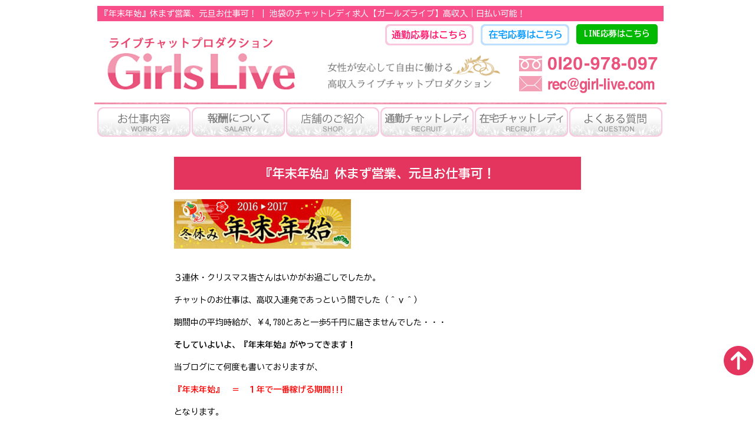

--- FILE ---
content_type: text/css
request_url: https://girl-live2.com/wp-content/themes/girl-live2/s/css/style.css
body_size: 12666
content:
@charset "utf-8";
/*Reset Style*/
html, body, div, span, applet, object, iframe, h1, h2, h3, h4, h5, h6, blockquote, pre, a, abbr, acronym, address, big, cite, code, del, dfn, em, font, img, ins, kbd, q, s, samp, small, strike, strong, sub, sup, tt, var, b, u, i, center, dl, dt, dd, ol, ul, li, fieldset, form, label, legend, table, caption, tbody, tfoot, thead, tr, th, td {
  background: transparent;
  border: 0;
  margin: 0;
  padding: 0;
  vertical-align: baseline;
}
body {
  line-height: 1;
  -webkit-text-size-adjust: 100%;
}
h1, h2, h3, h4, h5, h6 {
  /*	clear: both;*/
  font-weight: normal;
}
ol, ul {
  list-style: none;
}
blockquote {
  quotes: none;
}
blockquote:before, blockquote:after {
  content: '';
  content: none;
}
del {
  text-decoration: line-through;
}
/* tables still need 'cellspacing="0"' in the markup */
table {
  border-collapse: collapse;
  border-spacing: 0;
}
a img {
  border: none;
}
/*  パンくずリスト  */
.pan_list {
  margin: 10px 0 0 0;
  padding: 0 5px;
  font-size: 0px;
  line-height: 14px;
}
.pan_list ul {
  font-size: 0px;
  line-height: 14px;
}
.pan_list ul li {
  display: inline-block;
  font-size: 12px;
  line-height: 14px;
}
.pan_list ul li:first-child:before {
  content: none;
  font-size: 12px;
  line-height: 14px;
}
.pan_list ul li:before {
  content: ">";
  font-size: 12px;
  line-height: 14px;
  padding: 0 8px;
  vertical-align: text-top;
}
.pan_list ul li a {
  text-decoration: none;
  font-size: 12px;
  line-height: 14px;
}
/*  clearfix  */
.clearfix:after {
  content: "."; /* 新しい要素を作る */
  display: block; /* ブロックレベル要素に */
  clear: both;
  height: 0;
  visibility: hidden;
}
.clearfix {
  min-height: 1px;
}
* html .clearfix {
  height: 1px;
  /*\*/ /*/
	height: auto;
	overflow: hidden;
	/**/
}
/*   clearfix end   */
/*   layout   */
.mt-10 {
  margin-top: 10px;
}
.mt-20 {
  margin-top: 20px;
}
.mt-30 {
  margin-top: 30px;
}
.mt-40 {
  margin-top: 40px;
}
.mt-50 {
  margin-top: 50px;
}
.mb-10 {
  margin-bottom: 10px;
}
.mb-15 {
  margin-bottom: 15px;
}
.mb-20 {
  margin-bottom: 20px;
}
.mb-30 {
  margin-bottom: 30px;
}
.mb-40 {
  margin-bottom: 40px;
}
.mb-50 {
  margin-bottom: 50px;
}
.ml-1 {
  margin-left: 1em;
}
.ml-1.5 {
  margin-left: 1.5em;
}
.ml-2 {
  margin-left: 2em;
}
.mr-1 {
  margin-right: 1em;
}
.mr-1.5 {
  margin-right: 1.5em;
}
.mr-2 {
  margin-right: 2em;
}
.w-100 {
  width: 100%;
}
.w-90 {
  width: 90%;
}
.w-80 {
  width: 80%;
}
.w-70 {
  width: 70%;
}
.w-60 {
  width: 60%;
}
.w-50 {
  width: 50%;
}
.w-40 {
  width: 40%;
}
.w-35 {
  width: 35%;
}
.w-30 {
  width: 30%;
}
.fl {
  float: left;
}
.fr {
  float: right;
}
.ta-l {
  text-align: left;
}
.ta-r {
  text-align: right;
}
.ta-c a {
  display: block;
  float: left;
  text-align: center;
  width: 50%;
}
.ta-c a a img {
  width: 80%;
}
.small {
  font-size: 80%;
}
.large {
  font-size: 120%;
}
a:hover.hover {
  opacity: 0.7;
} /* ロールオーバー */
.red {
  color: #C6090B;
} /* 赤 */
.green {
  color: #66a57b;
} /* 緑 */
.blue {
  color: #3361c0;
} /* 青 */
.enji {
  color: #660000;
} /* えんじ色 */
.pink {
  color: #ff3333;
}
/* body 
--------------------------------*/
body {
  font-family: 'BIZ UDGothic', sans-serif;
  line-height: 1.5;
  max-width: 960px;
  margin: auto;
  background: #fff;
  color: #000;
}
img {
  max-width: 100%;
  vertical-align: middle;
}
h1 {
  background: #f84e8a;
  font-size: 14px;
  color: #fff;
  padding: 5px;
  margin-bottom: 5px;
}
/* header 
--------------------------------*/
header {
  padding: 10px 5px 13px 5px;
  background: url(../images/border.png) repeat-x bottom;
  background-size: 100% 3px;
}
header #logo {
  float: left;
  width: 130px;
}
header .open {
  width: 50px;
  float: right;
}
header .open img {
  width: 100%;
}
header #header-contact1 {
  clear: both;
  float: left;
  width: 140px;
}
header #header-contact2 {
  width: 140px;
  float: left;
  margin-left: 10px;
}
header #header-contact1, header #header-contact2 img {
  vertical-align: middle;
}
/*================================================
 *  スマートフォン
 ================================================*/
@media screen and (max-width:480px) {
  header #header-contact1 {
    clear: both;
    float: left;
    width: 48.5%;
  }
  header #header-contact2 {
    width: 48.5%;
    float: left;
    margin-left: 3%;
  }
  .ouboBtn ul {
    box-sizing: border-box;
    width: 100%;
  }
}
#globalnavi {
  /*display: none;*/
}
.mm-menu > .mm-panel {
  padding: 0;
  background: #333;
}
.mm-listview > li:not(.mm-divider):after {
  left: 0;
  border-top: 1px solid #4d4d4d;
  border-bottom: 1px solid #000;
}
.mm-menu > .mm-panel > .mm-listview {
  margin-left: 0;
}
.mm-listview > li > a, .mm-listview > li > span {
  color: #fff;
}
/* footer 
--------------------------------*/
footer {
  padding: 30px 0;
  background-size: cover;
  margin: 0 0 100px 0;
}
#social {
  margin-bottom: 20px;
}
#social div {
  width: 50%;
  float: left;
}
#social div a {
  width: 90%;
  display: block;
  margin: auto;
  text-align: center;
}
#copyright {
  font-size: 10.5px;
  text-align: center;
  color: #fff;
  background: #E3355E;
  padding: 0.5rem 0;
}
/* index.html 
--------------------------------*/
#mainvisual {
  text-align: center;
  margin-bottom: 1rem;
}
.button-set {
  padding: 10px 0;
  text-align: center;
}
.button-set .contact a {
  display: block;
  width: 33.3%;
  float: left;
  text-align: center;
}
.button-set .contact a img {
  width: 90%;
}
.button-set .tsukin {
  padding: 0 5px;
}
.button-set .tsukin a img {
  width: 100%;
}
.button-set .zaitaku {
  padding: 10px 5px;
}
.button-set .zaitaku a img {
  width: 100%;
}
section {
  margin-bottom: 10px;
}
#top-information li {
  border-bottom: 1px dashed #888;
  padding: 7px;
  background: #F8F8EF;
}
#top-information li a {
  display: block;
}
#top-information .date {
  float: left;
  width: 20%;
}
#top-information .title {
  float: left;
  width: 80%;
}
#top-work #setsumei {
  background: url(../images/top-work-bg.png) no-repeat;
  padding: 3.5%;
  background-size: 100% 100%;
  width: 90%;
  margin: 0 auto 10px auto;
}
.top-image {
  padding: 0 20px;
  text-align: center;
}
.top-image a {
  display: block;
}
#top-saraly img {
  width: 95%;
}
#work-sikaku .attention {
  font-size: 16px;
  color: #da3f7d;
}
#work-sikaku .mibunnshou img {
  width: 49%;
}
/* スライダー --------------------------------*/
#aspslide {
  position: relative;
  width: 420px;
  height: 215px;
  overflow: hidden;
  padding: 0 !important;
}
.asnakami {
  position: absolute;
  top: 0;
  left: 0;
  width: 100%;
  height: 100%;
  padding: 0 !important;
}
#asnakami1 {
  -moz-animation: fadeinout 15s 0s infinite;
  -webkit-animation: fadeinout 15s 0s infinite;
  -o-animation: fadeinout 15s 0s infinite;
  animation: fadeinout 15s 0s infinite;
}
#asnakami2 {
  -moz-animation: fadeinout 15s 5s infinite;
  -webkit-animation: fadeinout 15s 5s infinite;
  -o-animation: fadeinout 15s 5s infinite;
  animation: fadeinout 15s 5s infinite;
}
#asnakami3 {
  -moz-animation: fadeinout 15s 10s infinite;
  -webkit-animation: fadeinout 15s 10s infinite;
  -o-animation: fadeinout 15s 10s infinite;
  animation: fadeinout 15s 10s infinite;
}
@-moz-keyframes fadeinout {
  0% {
    left: 0%;
    opacity: 0;
  }
  5% {
    left: 0%;
    opacity: 1;
  }
  20% {
    left: 0%;
    opacity: 1;
  }
  25% {
    left: 0%;
    opacity: 0;
  }
  26% {
    opacity: 0;
    left: 100%;
  }
  99.99% {
    opacity: 0;
    left: 100%;
  }
  100% {
    opacity: 0;
    left: 0%;
  }
}
@-webkit-keyframes fadeinout {
  0% {
    left: 0%;
    opacity: 0;
  }
  5% {
    left: 0%;
    opacity: 1;
  }
  20% {
    left: 0%;
    opacity: 1;
  }
  25% {
    left: 0%;
    opacity: 0;
  }
  26% {
    opacity: 0;
    left: 100%;
  }
  99.99% {
    opacity: 0;
    left: 100%;
  }
  100% {
    opacity: 0;
    left: 0%;
  }
}
@-o-keyframes fadeinout {
  0% {
    left: 0%;
    opacity: 0;
  }
  5% {
    left: 0%;
    opacity: 1;
  }
  20% {
    left: 0%;
    opacity: 1;
  }
  25% {
    left: 0%;
    opacity: 0;
  }
  26% {
    opacity: 0;
    left: 100%;
  }
  99.99% {
    opacity: 0;
    left: 100%;
  }
  100% {
    opacity: 0;
    left: 0%;
  }
}
@keyframes fadeinout {
  0% {
    left: 0%;
    opacity: 0;
  }
  5% {
    left: 0%;
    opacity: 1;
  }
  20% {
    left: 0%;
    opacity: 1;
  }
  25% {
    left: 0%;
    opacity: 0;
  }
  26% {
    opacity: 0;
    left: 100%;
  }
  99.99% {
    opacity: 0;
    left: 100%;
  }
  100% {
    opacity: 0;
    left: 0%;
  }
}
/* work.html 
--------------------------------*/
section .inner {
  padding: 10px;
}
.acordion dt {
  display: block;
  border-bottom: #666 1px solid;
  padding: 10px;
  background: #F8F8EF;
}
.acordion dd {
  border-bottom: #666 1px solid;
  /*display:none;*/
  padding: 10px;
}
hr {
  border: none;
  border-top: 1px solid #ccc;
  height: 1px;
  margin: 20px 0;
}
/* shop.html 
--------------------------------*/
.photobox img {
  width: 49%;
}
.subphoto {
  text-align: center;
  margin-top: 20px;
}
.subphoto img {
  width: 100px;
  margin-bottom: 10px;
}
.girl-container dt {
  color: #f84e8a;
}
.block h3 {
  font-size: 18px;
  color: #f84e8a;
  margin-bottom: 20px;
}
.girl-container .data h4 {
  color: #f84e8a;
  font-size: 16px;
  font-weight: bold;
  margin-bottom: 10px;
}
.girl-container .interview h5 {
  color: #847b5e;
  font-size: 16px;
}
.girl-container .photo {
  float: left;
  margin-right: 10px;
  margin-bottom: 10px;
}
.girl-container td.photo {
  float: none;
  padding-right: 10px;
}
.girl-container table {
  font-size: 12px;
  margin-bottom: 10px;
  width: 100%;
}
.girl-container .data table {
  font-size: 12px;
  margin-bottom: 10px;
  width: 100%;
}
.girl-container .data {
  width: 75%;
}
.girl-container th {
  text-align: left;
  font-weight: normal;
  padding: 2px;
  white-space: nowrap;
}
.girl-container td {
  padding: 2px;
  vertical-align: top;
  max-width: 30%;
}
.girl-container .data th {
  text-align: left;
  font-weight: normal;
  background: #fcd4e1;
  padding: 2px;
  border-bottom: 1px solid #ccc;
}
.girl-container .data td {
  background: #f8f8ef;
  padding: 2px;
  border-bottom: 1px solid #ccc;
}
.interview dl {
  border-bottom: 1px solid #ccc;
  padding: 10px 0;
}
.girl-container {
  margin-bottom: 20px;
}
.shop-box {
  margin-bottom: 30px;
  border: solid 2px #98915a;
  border-radius: 6px; /* CSS3草案 */
  -webkit-border-radius: 6px; /* Safari,Google Chrome用 */
  -moz-border-radius: 6px; /* Firefox用 */
  padding: 5px;
}
.shop-box table {
  width: 100%;
}
.shop-box td {
  vertical-align: top;
}
.shop-box td.w-35 {
  padding-right: 10px;
}
.shop-box h4 {
  font-weight: bold;
  font-size: 19px;
}
.shop-box .photobox td {
  padding-top: 10px;
}
.shop-box img.fl {
  width: 30%;
}
.shop-box .fr {
  width: 67%;
}
.required {
  color: #fb060c;
}
/* recruit.html 
--------------------------------*/
form dd {
  margin-bottom: 20px;
}
form dd input[type="text"] {
  line-height: 2em;
  border: 1px solid #ccc;
  border-radius: 5px;
  width: 98%;
}
form dd input.half {
  width: 43%;
}
form dd input.short {
  width: 25%;
}
form dd textarea {
  line-height: 2em;
  border: 1px solid #ccc;
  border-radius: 5px;
  width: 98%;
  height: 80px;
}
#recruit-form {
  margin-bottom: 30px;
}
#recruit-form dl hr {
  border: 0;
  height: 1px;
  background-image: linear-gradient(to right, rgba(236, 236, 236, 1), rgba(182, 182, 182, 1), rgba(236, 236, 236, 1));
  margin: 5%;
}
/* corporate.html 
--------------------------------*/
#corp dt {
  font-weight: bold;
}
#corp dd {
  margin-bottom: 20px;
}
#corp ul {
  padding-left: 20px;
}
#corp li {
  list-style: disc;
  margin-bottom: .5em;
}
/* management.html 
--------------------------------*/
#manage-youkou th {
  font-weight: bold;
  text-align: left;
  white-space: nowrap;
  padding: 10px 10px 10px 0;
  border-bottom: 1px solid;
}
#manage-youkou td {
  border-left: 1px solid #C5C5C5;
}
#manage-youkou td {
  padding: 10px 0;
  border-bottom: 1px solid;
}
#manage-youkou p {
  margin: 0 5px 0 5px;
}
/* agency.html 
--------------------------------*/
.chat-logo div {
  width: 50%;
  float: left;
  text-align: center;
  margin-bottom: 10px;
}
.riyuu li {
  background: url(../images/agency-list-bg.png);
  padding: 5px 10px;
  margin-bottom: 5px;
  color: #fc307d;
}
.situmon li {
  background: #ff84a3;
  padding: 5px 10px;
  margin-bottom: 5px;
  color: #fff;
}
.situmon dt {
  color: #da3f7d;
}
.situmon dd {
  margin-bottom: 20px;
}
/* agency-entry.html 
--------------------------------*/
#agency-sikaku table {
  width: 100%;
}
#agency-sikaku table th {
  background: #f34b67;
  vertical-align: middle;
  color: #fff;
  width: 80px;
}
#agency-sikaku table td {
  background: #d1cfce;
  padding: 5px;
}
#agency-form .inner {
  padding: 20px 10px;
}
#agency-form table {
  width: 100%;
}
#agency-form table th {
  font-size: 18px;
  vertical-align: top;
  width: 250px;
  padding: 5px;
}
#agency-form table th.birthday {
  font-size: 14px;
  line-height: 1.2;
}
#agency-form table td {
  padding: 5px;
}
.required {
  color: #fb060c;
}
/* link.html 
--------------------------------*/
#link .inner, #link-site .inner {
  padding: 0 10px;
  margin-bottom: 30px;
}
#link table {
  font-size: 12px;
}
#link table th, #link table td {
  padding: 5px;
  border: 1px solid;
  vertical-align: top;
}
#link table textarea {
  width: 150px;
  height: 100px;
}
#link .attention {
  color: #c1213b;
  font-size: 12px;
}
/* zaitaku.html 
--------------------------------*/
.zaitaku {
  overflow: hidden;
  padding: 0 5px;
}
.zaitaku h2.heading {
  padding: 12px 0 10px;
  line-height: 1.0;
  font-size: 20px;
  font-weight: bold;
  color: #fff;
  text-shadow: 1px 1px 1px #333;
  text-align: center;
  border-radius: 10px 10px 0 0;
  /* Permalink - use to edit and share this gradient: http://colorzilla.com/gradient-editor/#ff99cc+0,ff0066+100 */
  background: #ff6699; /* Old browsers */
  background: url(../images/heading_bg-pattern.png), -moz-linear-gradient(top, #ff99cc 0%, #ff0066 100%); /* FF3.6-15 */
  background: url(../images/heading_bg-pattern.png), -webkit-linear-gradient(top, #ff99cc 0%, #ff0066 100%); /* Chrome10-25,Safari5.1-6 */
  background: url(../images/heading_bg-pattern.png), linear-gradient(to bottom, #ff99cc 0%, #ff0066 100%); /* W3C, IE10+, FF16+, Chrome26+, Opera12+, Safari7+ */
  background-repeat: no-repeat center top;
  filter: progid:DXImageTransform.Microsoft.gradient(startColorstr='#ff99cc', endColorstr='#ff0066', GradientType=0); /* IE6-9 */
}
.zaitaku h2.supportHeding {
  position: relative;
  padding: 0.4em 0.3em;
  font-size: 22px;
  font-weight: bold;
  color: #fff;
  text-align: center;
  background-color: #f69;
}
.zaitaku h2.supportHeding span {
  display: block;
  padding: 0.4em 1em 0.2em;
  border: 1px dashed #ff9;
}
.zaitaku h2.supportHeding::before, .zaitaku h2.supportHeding::after {
  content: '';
  position: absolute;
  top: 100%;
  border-style: solid;
  border-color: transparent;
}
.zaitaku h2.supportHeding::before {
  left: 0;
  border-width: 0 15px 15px 0;
  border-right-color: #903956;
}
.zaitaku h2.supportHeding::after {
  right: 0;
  border-style: solid;
  border-width: 15px 15px 0 0;
  border-top-color: #903956;
}
.zaitaku h3.sub {
  background: #ffe2f7;
  box-shadow: 0px 0px 0px 5px #ffe2f7;
  border: dashed 1px #f69;
  margin: 5px 5px 10px;
  padding: 0.4em 0.5em 0.2em;
  color: #454545;
  line-height: 1.0;
}
.zaitaku ul.btn {
  overflow: hidden;
  margin: 1.492% -1.492% 0 0;
}
.zaitaku ul.btn li {
  list-style: none;
  float: left;
  width: 31.840%;
  margin: 0 1.492% 1.492% 0;
  padding: 0;
  text-align: center;
}
.zaitaku ul.btn li:nth-child(3n+1) {
  clear: both;
}
.zaitaku ul.btn li img {
  width: 100%;
}
.zaitaku li a:hover {
  opacity: 0.75;
  filter: alpha(opacity=75);
  -ms-filter: "alpha( opacity=75)";
}
.col_two_one {
  overflow: hidden;
}
.col_two_one ul {
  overflow: hidden;
  margin: 0 -4% -4% 0;
}
.col_two_one li {
  list-style: none;
  float: left;
  width: 46%;
  margin: 0 4% 4% 0;
}
.col_two_one li:nth-child(2n+1) {
  clear: both;
}
.col_two_one li img {
  width: 100%;
  margin: 0;
  text-align: center;
}
.col_two_one h4 {
  margin-bottom: 0.25em;
  font-size: 12px;
  text-align: center;
}
.col_one {
  overflow: hidden;
}
.col_one ul {
  overflow: hidden;
  margin: 0 0 -4% 0;
}
.col_one li {
  list-style: none;
  width: 100%;
  margin: 0 0 4% 0;
}
.col_one li img {
  width: 100%;
  margin: 0;
  text-align: center;
}
.col_one h4 {
  margin-bottom: 0.25em;
  font-size: 12px;
}
/* ガールズライブについて */
.video {
  overflow: hidden;
  margin: 0 0 10px;
  padding: 10px;
  background: #f69;
}
.video h2.aboutGirlslive {
  margin: 0 0 0.3em;
  padding: 0.5em 0.5em 0.4em;
  text-align: center;
  text-shadow: 1px 1px 1px #333;
  /* Permalink - use to edit and share this gradient: http://colorzilla.com/gradient-editor/#ffe8f0+0,ffd1e0+50,ffb3cc+51,ffa4c2+100 */
  background: #ffe8f0; /* Old browsers */
  background: -moz-linear-gradient(top, #ffe8f0 0%, #ffd1e0 50%, #ffb3cc 51%, #ffa4c2 100%); /* FF3.6-15 */
  background: -webkit-linear-gradient(top, #ffe8f0 0%, #ffd1e0 50%, #ffb3cc 51%, #ffa4c2 100%); /* Chrome10-25,Safari5.1-6 */
  background: linear-gradient(to bottom, #ffe8f0 0%, #ffd1e0 50%, #ffb3cc 51%, #ffa4c2 100%); /* W3C, IE10+, FF16+, Chrome26+, Opera12+, Safari7+ */
  filter: progid:DXImageTransform.Microsoft.gradient(startColorstr='#ffe8f0', endColorstr='#ffa4c2', GradientType=0); /* IE6-9 */
  border-radius: 5px;
}
.video p {
  margin: 0;
  padding: 0;
}
.video p.mov img {
  width: 100%;
}
/* 報酬について */
/* チャットの種類と報酬の仕組み */
.fee {
  overflow: hidden;
  margin: 0 0 10px;
  padding: 10px;
  background: #f4f4e5;
}
.price1 {
  clear: both;
  overflow: hidden;
  margin: 0;
  padding: 10px;
  background: url(../images/price_bg-g.png) no-repeat center top;
}
.price2 {
  clear: both;
  overflow: hidden;
  margin: 0;
  padding: 10px;
  background: url(../images/price_bg-r.png) no-repeat center top;
}
.price3 {
  clear: both;
  overflow: hidden;
  margin: 0;
  padding: 10px;
  background: url(../images/price_bg-o.png) no-repeat center top;
}
p.title1 {
  width: 150px;
  margin: 0 0 0.5em;
  padding: 8px 5px 6px;
  background: url(../images/price_bg-g.png) no-repeat center center;
  border-radius: 5px;
  font-size: 12px;
  font-weight: bold;
  text-align: center;
}
p.title2 {
  width: 150px;
  margin: 0 0 0.5em;
  padding: 8px 5px 6px;
  background: url(../images/price_bg-r.png) no-repeat center center;
  border-radius: 5px;
  font-size: 12px;
  font-weight: bold;
  text-align: center;
}
p.title3 {
  width: 150px;
  margin: 0 0 0.5em;
  padding: 8px 5px 6px;
  background: url(../images/price_bg-o.png) no-repeat center center;
  border-radius: 5px;
  font-size: 12px;
  font-weight: bold;
  text-align: center;
}
.description {
  overflow: hidden;
  margin: 0 0 0.5em;
  padding: 10px;
  background: #fff;
  border-radius: 5px;
}
.description p {
  margin: 0;
  padding: 0;
  font-size: 12px;
}
p.mb {
  margin: 0 0 1em;
  padding: 0;
}
.imgL {
  float: left;
  margin: 0 0.5em 0.5em 0;
}
.fee img {
  width: 160px;
  margin: 0;
  padding: 0;
}
p.minute {
  margin: 0;
  padding: 0;
  font-size: 14px;
  font-weight: bold;
}
p.hourlyPay {
  margin: 0;
  padding: 0;
  font-size: 24px;
  font-weight: bold;
  color: #fff;
  text-shadow: 2px 2px 1px #000, -2px 2px 1px #000, 2px -2px 1px #000, -2px -2px 1px #000;
  text-align: center;
}
/* 在宅チャットレディの報酬例 */
.rewardExample {
  overflow: hidden;
  margin: 0 0 10px;
  padding: 10px;
  background: #f4f4e5;
}
.reward {
  margin: 0 0 0.5em;
  padding: 10px;
  font-size: 14px;
  background: #fff;
  border-radius: 5px;
}
.example {
  overflow: hidden;
  margin: 0 0 10px;
  padding: 20px 10px;
  background-image: url(../images/left_top.png), url(../images/left_bottom.png), url(../images/right_top.png), url(../images/right_bottom.png);
  background-repeat: no-repeat, no-repeat, no-repeat, no-repeat;
  background-position: left top, left bottom, right top, right bottom;
  background-color: #fff;
  border: 2px solid #ffd1e0;
  border-radius: 5px;
}
.example img {
  width: 130px;
  margin: 0;
  padding: 0;
}
p.exampleTitle {
  margin: 0 0 0.5em;
  padding: 0 20px;
  font-size: 14px;
  font-weight: bold;
}
.example_last {
  overflow: hidden;
  margin: 0;
  padding: 20px 10px;
  background-image: url(../images/left_top.png), url(../images/left_bottom.png), url(../images/right_top.png), url(../images/right_bottom.png);
  background-repeat: no-repeat, no-repeat, no-repeat, no-repeat;
  background-position: left top, left bottom, right top, right bottom;
  background-color: #fff;
  border: 2px solid #ffd1e0;
  border-radius: 5px;
}
.example_last img {
  width: 130px;
  margin: 0;
  padding: 0;
}
.case {
  overflow: hidden;
  margin: 0;
  padding: 0;
}
.timeDay {
  float: left;
  width: 100%;
  margin: 0 0 0.5em;
}
.time {
  margin: 0 0 5px 0;
  padding: 5px 0;
  font-size: 13px;
  font-weight: bold;
  color: #fff;
  text-align: center;
  background: #f39;
}
.day {
  margin: 0 0 5px 0;
  padding: 5px 0;
  font-size: 13px;
  font-weight: bold;
  color: #fff;
  text-align: center;
  background: #36c;
}
p.monthly {
  float: left;
  margin: 0 0 1em;
  padding: 0;
  font-size: 14px;
  font-weight: bold;
  line-height: 1.0;
}
p.monthly span {
  font-size: 28px;
  font-weight: bold;
  color: #c00;
  vertical-align: -3px;
}
p.comment {
  clear: both;
  overflow: hidden;
  margin: 0;
  padding: 0;
  font-size: 14px;
}
/* 報酬のお支払い方法について */
.payment {
  overflow: hidden;
  margin: 0 0 10px;
  padding: 10px;
  background: #f4f4e5;
}
.payment p {
  margin: 0;
  padding: 0;
}
.payment img {
  width: 100%;
  margin: 0 0 10px;
  padding: 0;
}
.point {
  overflow: hidden;
  margin: 0 0 10px;
  padding: 10px 10px 20px;
  background: #fff;
  border-radius: 5px;
}
.point p {
  margin: 0;
  padding: 0;
  font-size: 14px;
}
.point img {
  width: 120px;
  margin: 5px 5px 10px;
  padding: 0;
}
.support {
  overflow: hidden;
  margin: 0 15px;
  padding: 15px;
  background: #fff;
}
.support p {
  margin: 0;
  padding: 0;
  font-size: 14px;
}
/* 応募資格と必要書類について */
/* ■応募資格について */
.application {
  overflow: hidden;
  margin: 0 0 10px;
  padding: 10px;
  background: #f4f4e5;
}
.capacity {
  overflow: hidden;
  margin: 0 0 10px;
  padding: 10px;
  background: #fff;
  border-radius: 5px;
}
.capacity p {
  margin: 0 0 15px;
  padding: 0;
  font-size: 12px;
}
.capacity p.last {
  margin: 0;
}
.document {
  overflow: hidden;
  margin: 0 0 10px;
  padding: 15px;
  background: #fff;
  border-radius: 5px;
}
.notice {
  margin: 0.5em 0 0;
  padding: 0;
  font-size: 12px;
  color: #f00;
}
/* お仕事開始までの流れ */
.workFlow {
  overflow: hidden;
  margin: 0 0 10px;
  padding: 10px;
  background: #f4f4e5;
}
.workFlow h3.flowHeding {
  position: relative;
  margin: 0 0 20px;
  padding: 0.4em 15px 0.2em;
  font-size: 16px;
  font-weight: bold;
  /* Permalink - use to edit and share this gradient: http://colorzilla.com/gradient-editor/#ffe8f0+0,ff99cc+100 */
  background: #ffe8f0; /* Old browsers */
  background: -moz-linear-gradient(top, #ffe8f0 0%, #ff99cc 100%); /* FF3.6-15 */
  background: -webkit-linear-gradient(top, #ffe8f0 0%, #ff99cc 100%); /* Chrome10-25,Safari5.1-6 */
  background: linear-gradient(to bottom, #ffe8f0 0%, #ff99cc 100%); /* W3C, IE10+, FF16+, Chrome26+, Opera12+, Safari7+ */
  filter: progid:DXImageTransform.Microsoft.gradient(startColorstr='#ffe8f0', endColorstr='#ff99cc', GradientType=0); /* IE6-9 */
  border: 1px solid #f69;
  border-radius: 5px;
}
.workFlow h3.flowHeding::before, .workFlow h3.flowHeding::after {
  position: absolute;
  top: 100%;
  left: 30px;
  content: '';
  height: 0;
  width: 0;
  border: 10px solid transparent;
}
.workFlow h3.flowHeding::before {
  border-top: 15px solid #f69;
}
.workFlow h3.flowHeding::after {
  margin-top: -2px;
  border-top: 15px solid #f9c;
}
.flow {
  overflow: hidden;
  margin: 0 0 10px;
  padding: 10px 10px 0;
  background: #fff;
  border-radius: 5px;
}
.flow p {
  overflow: hidden;
  margin: 0 0 15px;
  padding: 0;
  font-size: 14px;
}
.flow p.last {
  overflow: hidden;
  margin: 0;
}
.flowBox {
  overflow: hidden;
  margin: 0 0 10px;
  padding: 0.5em 0.5em 0;
  background: #fff;
}
.flowBox img {
  width: 140px;
  margin: 0;
  padding: 0;
}
.flowBox p {
  overflow: hidden;
  margin: 0;
  padding: 0;
  font-size: 14px;
}
.flowBoxLast {
  overflow: hidden;
  margin: 0 0 20px;
  padding: 0.5em 0.5em 0;
  background: #fff;
}
.flowBoxLast img {
  width: 140px;
  margin: 0;
  padding: 0;
}
.flowBoxLast p {
  overflow: hidden;
  margin: 0;
  padding: 0;
  font-size: 14px;
}
/* お仕事開始までの流れ */
.workEnvironment {
  overflow: hidden;
  margin: 0 0 10px;
  padding: 10px;
  background: #f4f4e5;
}
.environment {
  overflow: hidden;
  margin: 0 0 10px;
  padding: 10px;
  background: #fff;
  border-radius: 5px;
}
p.environmentHeding {
  margin: 0 0 5px;
  padding: 5px 0 4px;
  font-size: 16px;
  color: #fff;
  text-align: center;
  background: -webkit-linear-gradient(top, #69b4e6 0%, #3498db 100%);
  background: linear-gradient(to bottom, #69b4e6 0%, #3498db 100%);
  text-shadow: 1px 1px 1px rgba(0, 0, 0, .3);
  border-radius: 5px 5px 0 0;
}
.device {
  overflow: hidden;
  margin: 0 0 10px;
  padding: 1em;
  background: #fff;
}
.device h4 {
  margin-bottom: 0.25em;
  font-size: 12px;
  text-align: center;
}
.device .col_one h4 {
  margin-bottom: 0.25em;
  font-size: 12px;
  text-align: left;
}
.device img {
  width: 100%;
  margin: 0;
  padding: 0;
}
.environmentBox {
  overflow: hidden;
  margin: 0 0 10px;
  padding: 0.5em;
  background: #fff;
}
.environmentBox p {
  margin: 0 0 15px;
  padding: 0;
  font-size: 12px;
}
.environmentBox p span {
  color: #f00;
  text-decoration: underline;
}
.environmentBox p.last {
  margin: 0;
}
/* --- リスト --- */
ol.qa {
  width: 100%;
  margin: 0;
  padding: 0;
  border-top: 1px #c0c0c0 dotted;
  list-style-type: none;
}
ol.qa li {
  padding: 15px 5px 10px;
  border-bottom: 1px #c0c0c0 dotted;
}
ol.qa dl {
  margin: 0;
}
/* --- Questionエリア --- */
ol.qa dt {
  margin: 0;
  padding: 5px 0 12px 25px;
  background: url(../images/q.png) no-repeat left 0.3em;
  font-size: 16px;
  font-weight: bold;
  line-height: 1.2;
}
/* --- Answerエリア --- */
ol.qa dd {
  margin: 0;
  padding: 2px 0 6px 25px;
  background: url(../images/a.png) no-repeat left 0.2em;
  font-size: 14px;
  line-height: 1.6;
}
/*================================================
 *  応募ボタン
 ================================================*/
#footerFloating {
  display: block;
  width: 100%;
  position: fixed;
  left: 2%;
  bottom: 0;
  z-index: 9999;
  text-align: center;
}
#footerFloating ul {
  overflow: hidden;
  margin: 0 -2% 0 0;
}
#footerFloating li {
  list-style: none;
  float: left;
  margin: 0 2% 0 0;
  padding: 10px 0;
  text-align: center;
}
#footerFloating li.zaitakuBtn {
  width: 42%;
}
#footerFloating li.contactBtn {
  width: 24%;
}
#footerFloating li.lineBtn {
  width: 24%;
}
#footerFloating li:nth-child(3n+1) {
  clear: both;
}
#footerFloating li a {
  display: block;
  text-decoration: none;
  text-shadow: 1px 1px 1px #666;
  line-height: 1.0;
  border-radius: 5px; /* CSS3草案 */
  -webkit-border-radius: 5px; /* Safari,Google Chrome用 */
  -moz-border-radius: 5px; /* Firefox用 */
}
#footerFloating li.zaitakuBtn a {
  padding: 19px 0;
  font-size: 18px;
  font-weight: bold;
  color: #fff;
  /* Permalink - use to edit and share this gradient: http://colorzilla.com/gradient-editor/#ff77b7+25,e1046a+100 */
  background: #ff77b7; /* Old browsers */
  background: -moz-radial-gradient(center, ellipse cover, #ff77b7 25%, #e1046a 100%); /* FF3.6-15 */
  background: -webkit-radial-gradient(center, ellipse cover, #ff77b7 25%, #e1046a 100%); /* Chrome10-25,Safari5.1-6 */
  background: radial-gradient(ellipse at center, #ff77b7 25%, #e1046a 100%); /* W3C, IE10+, FF16+, Chrome26+, Opera12+, Safari7+ */
  filter: progid:DXImageTransform.Microsoft.gradient(startColorstr='#ff77b7', endColorstr='#e1046a', GradientType=1); /* IE6-9 fallback on horizontal gradient */
}
#footerFloating li.contactBtn a {
  padding: 22px 0;
  font-size: 12px;
  color: #fff;
  /* Permalink - use to edit and share this gradient: http://colorzilla.com/gradient-editor/#b0b0b0+25,7b7b7b+100 */
  background: #b0b0b0; /* Old browsers */
  background: -moz-radial-gradient(center, ellipse cover, #b0b0b0 25%, #7b7b7b 100%); /* FF3.6-15 */
  background: -webkit-radial-gradient(center, ellipse cover, #b0b0b0 25%, #7b7b7b 100%); /* Chrome10-25,Safari5.1-6 */
  background: radial-gradient(ellipse at center, #b0b0b0 25%, #7b7b7b 100%); /* W3C, IE10+, FF16+, Chrome26+, Opera12+, Safari7+ */
  filter: progid:DXImageTransform.Microsoft.gradient(startColorstr='#b0b0b0', endColorstr='#7b7b7b', GradientType=1); /* IE6-9 fallback on horizontal gradient */
}
#footerFloating li.lineBtn a {
  padding: 22px 0;
  font-size: 12px;
  color: #fff;
  /* Permalink - use to edit and share this gradient: http://colorzilla.com/gradient-editor/#b2edb2+0,00c300+100 */
  background: #b2edb2; /* Old browsers */
  background: -moz-radial-gradient(center, ellipse cover, #b2edb2 0%, #00c300 100%); /* FF3.6-15 */
  background: -webkit-radial-gradient(center, ellipse cover, #b2edb2 0%, #00c300 100%); /* Chrome10-25,Safari5.1-6 */
  background: radial-gradient(ellipse at center, #b2edb2 0%, #00c300 100%); /* W3C, IE10+, FF16+, Chrome26+, Opera12+, Safari7+ */
  filter: progid:DXImageTransform.Microsoft.gradient(startColorstr='#b2edb2', endColorstr='#00c300', GradientType=1); /* IE6-9 fallback on horizontal gradient */
}
#footerFloating li a:hover {
  opacity: 0.8;
  filter: alpha(opacity=80);
  -ms-filter: "alpha( opacity=80 )";
}
.fixed {
  position: fixed;
  top: 0;
}
/*================================================
 *  ページトップへの戻り
 ================================================*/
.pagetop {
  position: relative;
  margin: 90px 0 0;
  padding: 0;
}
.totop {
  position: absolute;
  bottom: 15px;
  right: 15px;
}
.totop a {
  display: block;
  text-decoration: none;
}
.totop img {
  width: 60px;
}
/*================================================
 *  お問合せ　2018-09-12 追加　ここから
 ================================================*/
#contact {
  overflow: hidden;
  padding: 0 5px;
}
#contact h2.heading {
  margin: 0 0 10px;
  padding: 12px 0 7px 20px;
  font-size: 18px;
  line-height: 1.4;
  background: url(../images/heading-bg.png) no-repeat;
  background-size: 100% 45px;
}
#contactForm {
  overflow: hidden;
  margin: 0 0 10px;
  padding: 10px 0;
  background: #fff;
}
#contactForm table {
  width: 100%;
  margin-bottom: 1em;
  border-collapse: collapse;
  border: 1px solid #ccc;
}
#contactForm table th {
  width: 30%;
  padding: 10px;
  font-weight: normal;
  text-align: left;
  vertical-align: middle;
  border: 1px solid #ccc;
  background: #f5f5f5;
}
#contactForm table td {
  padding: 10px;
  text-align: left;
  border: 1px solid #ccc;
  vertical-align: middle;
}
#contactForm p.btn {
  text-align: center;
}
#contactForm input {
  vertical-align: -0.1em;
}
/* --- （テキスト入力欄） --- */
#email {
  box-sizing: border-box;
  width: 100%;
}
/* --- （複数行のテキスト入力欄） --- */
#comment {
  box-sizing: border-box;
  width: 100%;
  height: 15em;
}
/* --- 入力内容の確認画面へ --- */
input#submit_check {
  width: 180px;
  display: inline-block;
  margin: 0 auto 10px;
  padding: 5px;
  font-size: 14px;
  color: #f84e8a;
  text-align: center;
  text-decoration: underline;
  border: 1px #f84e8a solid;
  border-radius: 3px; /* CSS3草案 */
  -webkit-border-radius: 3px; /* Safari,Google Chrome用 */
  -moz-border-radius: 3px; /* Firefox用 */
  background-color: #fff;
  cursor: pointer;
  cursor: hand;
}
input#submit_check:hover {
  text-decoration: none;
}
/* --- 前に戻る / トップに戻る --- */
input#submit_back {
  width: 140px;
  display: inline-block;
  margin: 0 auto 10px;
  padding: 5px;
  font-size: 14px;
  color: #f84e8a;
  text-align: center;
  text-decoration: underline;
  border: 1px #f84e8a solid;
  border-radius: 3px; /* CSS3草案 */
  -webkit-border-radius: 3px; /* Safari,Google Chrome用 */
  -moz-border-radius: 3px; /* Firefox用 */
  background-color: #fff;
  cursor: pointer;
  cursor: hand;
}
input#submit_back:hover {
  text-decoration: none;
}
/* --- 送信する --- */
input#submit {
  width: 120px;
  display: inline-block;
  margin: 0 auto 10px;
  padding: 5px;
  background-color: #ec6184;
  font-size: 14px;
  color: #fff;
  text-align: center;
  text-decoration: underline;
  border: 1px #f84e8a solid;
  border-radius: 3px; /* CSS3草案 */
  -webkit-border-radius: 3px; /* Safari,Google Chrome用 */
  -moz-border-radius: 3px; /* Firefox用 */
  background-color: #f84e8a;
  cursor: pointer;
  cursor: hand;
}
input#submit:hover {
  text-decoration: none;
}
/* --- リセット --- */
input#submit_reset {
  width: 120px;
  display: inline-block;
  margin: 0 auto 10px;
  padding: 5px;
  background-color: #ec6184;
  font-size: 14px;
  color: #fff;
  text-align: center;
  text-decoration: underline;
  border: 1px #f84e8a solid;
  border-radius: 3px; /* CSS3草案 */
  -webkit-border-radius: 3px; /* Safari,Google Chrome用 */
  -moz-border-radius: 3px; /* Firefox用 */
  background-color: #f84e8a;
  cursor: pointer;
  cursor: hand;
}
input#submit_reset:hover {
  text-decoration: none;
}
input[type="text"], textarea {
  padding: 0.8em;
  outline: none;
  border: 1px solid #ddd;
  -webkit-border-radius: 3px;
  -moz-border-radius: 3px;
  border-radius: 3px;
  font-size: 16px;
}
p.msg {
  color: #d00;
}
span.msg {
  color: #d00;
}
/* 2018-09-12 追加　ここまで */
/* メディアクエリ --------------------------------*/
@media screen and (min-width: 480px) {
  nav li img {
    width: 100%;
  }
  .timeDay {
    float: left;
    width: 30%;
    margin: 0;
  }
  .time {
    margin: 0 15px 5px 0;
  }
  .day {
    margin: 0 15px 5px 0;
  }
}
/* 2018-09-12 追加　ここから */
@media screen and (max-width: 480px) {
  #contactForm table {
    margin: 0 0 20px;
  }
  #contactForm table th, #contactForm table td {
    width: auto;
    display: block;
    border: none;
  }
  #contactForm table th {
    border-top: 1px #ccc solid;
    border-bottom: 1px #ccc solid;
  }
  #contactForm table tr:first-child th {
    border-top: none;
  }
}
/* 2018-09-12 追加　ここまで */
@media screen and (min-width: 640px) {}
@media screen and (min-width: 1024px) {}
#sidebar dl {
  background: #FCE4E7;
}
#sidebar dl dt {
  background: #E3355E;
  padding: 0.25rem;
  margin: 0.5rem 0;
}
#sidebar dl dt:before {
  content: "■";
  margin-right: 0.5rem;
  color: #fff;
}
#sidebar dl dd:before {
  content: "■";
  margin-right: 0.5rem;
  color: #e3355e;
}
#sidebar dl dd {
  padding-left: 1em;
  padding-bottom: 0.2rem;
  color: #e3355e;
}
#sidebar dl dt a {
  color: #fff;
  text-decoration: underline;
}
#sidebar dl dd a {
  text-decoration: underline;
}
h2 {
  background: #E3355E;
  font-weight: bold;
  color: #fff;
  text-align: center;
  font-size: 1.3rem;
  padding: 1rem 0;
  margin: 1rem 0;
}
h3 {
  font-weight: bold;
  font-size: 1.1rem;
  text-align: center;
  color: #fff;
  background: #E74F73;
  padding: 0.7rem 0;
  margin: 2rem 0 1rem;
}
.home h3 {
  color: #E3355E;
  text-align: center;
  margin: 1rem 0;
  background: #fff;
}
h4 {
  text-align: center;
  font-size: 1.25rem;
  padding: 0.5rem 0;
  font-weight: bold;
}
.link a {
  display: block;
  text-align: center;
  color: #333;
  padding: 1rem 0;
  margin: 0.5rem 0;
  border: 4px #DC3468 double;
  border-radius: 0.5rem;
  font-weight: bold;
}
.link .col-6:nth-child(odd) {
  padding-right: 0;
}
.link .col-6:nth-child(even) {
  padding-left: 0.3rem;
}
.more {
  background: #92D050;
  color: #fff;
  padding: 1rem 2rem;
  border-radius: 0.5rem;
  display: inline-block;
}
.bg_blue {
  background: #2F5597;
  color: #fff;
}
.bg_red {
  background: #FF0000;
  color: #fff;
}
.font_w {
  color: #fff !important;
}
dl.faq dt, .font_p {
  color: #E3355E !important;
}
dl.faq dt:before {
  content: "Ｑ.";
}
dl.faq dd {
  border-bottom: 1px solid #7F7F7F;
  margin-bottom: 0.5rem;
  margin-top: 0.5rem;
  padding-bottom: 0.5rem;
}
dl.faq dd:before {
  content: "Ａ.";
  color: #5B9BD5;
}
table th {
  vertical-align: middle !important;
  text-align: center;
}
ul.footer_link {
  margin-bottom: 1rem;
}
ul.footer_link li {
  padding: 0.5rem 0;
}
ul.footer_link li a {
  text-decoration: underline;
}
ul.sns {
  margin-bottom: 1.5rem;
}
ul.sns li {
  width: 50px;
}
small {
  font-size: 75%;
}
.pink_btn {
  display: block;
  background: rgb(255, 158, 158);
  background: linear-gradient(0deg, rgba(255, 158, 158, 1) 0%, rgba(235, 95, 115, 1) 50%, rgba(241, 127, 141, 1) 100%);
  padding: 1rem 0;
  color: #fff;
  font-weight: bold;
}
.attention {
  position: relative;
  display: inline-block;
  padding: 0 30px;
}
.attention:before {
  position: absolute;
  left: 0;
  top: 0;
  content: "";
  width: 2px;
  height: 100%;
  background: #fff;
  border-radius: 3px;
  transform: rotate(-25deg);
}
.attention:after {
  position: absolute;
  content: "";
  right: 0;
  top: 0;
  width: 2px;
  height: 100%;
  background: #fff;
  border-radius: 3px;
  transform: rotate(25deg);
}
.attention_p {
  position: relative;
  display: inline-block;
	padding: 0 30px;
}
.attention_p:before {
  position: absolute;
  left: 0;
  top: 0;
  content: "";
  width: 2px;
height: 100%;
  background: #e3355e;
  border-radius: 3px;
  transform: rotate(-25deg);
}
.attention_p:after {
  position: absolute;
  content: "";
  right: 0;
  top: 0;
  width: 2px;
  height: 100%;
  background: #e3355e;
  border-radius: 3px;
  transform: rotate(25deg);
}
.attention_b {
  position: relative;
  display: inline-block;
  padding: 0 30px;
}
.attention_b:before {
  position: absolute;
  left: 0;
  top: 0;
  content: "";
  width: 2px;
  height: 100%;
  background: #2F5597;
  border-radius: 3px;
  transform: rotate(-25deg);
}
.attention_b:after {
  position: absolute;
  content: "";
  right: 0;
  top: 0;
  width: 2px;
  height: 100%;
  background: #2F5597;
  border-radius: 3px;
  transform: rotate(25deg);
}
.attention_r {
  position: relative;
  display: inline-block;
  padding: 0 30px;
}
.attention_r:before {
  position: absolute;
  left: 0;
  top: 0;
  content: "";
  width: 2px;
  height: 100%;
  background: #f00;
  border-radius: 3px;
  transform: rotate(-25deg);
}
.attention_r:after {
  position: absolute;
  content: "";
  right: 0;
  top: 0;
  width: 2px;
  height: 100%;
  background: #f00;
  border-radius: 3px;
  transform: rotate(25deg);
}
.feature p {
  line-height: 1.4;
  font-size: 0.9rem;
}
.feature .col-md-4.col-6:nth-child(odd) {
  padding-right: 5px;
}
.feature .col-md-4.col-6:nth-child(even) {
  padding-left: 5px;
}
div[class*="bg_"] {
  background-size: cover;
  background-repeat: no-repeat;
  height: 185px;
  display: flex;
  align-items: flex-end;
  margin-bottom: 1rem;
}
.bg_1 {
  background-image: url(/wp-content/themes/girl-live2/images/4_1.png);
}
.bg_2 {
  background-image: url(/wp-content/themes/girl-live2/images/4_2.png);
}
.bg_3 {
  background-image: url(/wp-content/themes/girl-live2/images/4_3.png);
}
div[class*="bg_"] p {
  background: rgb(255 255 255 / 60%);
  border: 1px solid #9e9e9e;
  padding: 0.5rem;
  line-height: 1.3;
  margin: 0;
  font-size: 0.95rem;
}
.badge {
  font-size: 1.1rem;
  border: 1px solid #6c757d;
  margin: 0 4px;
}
.big {
  font-size: 2.4rem;
  margin: 0.5rem;
  font-family: 'Roboto', sans-serif;
}
[class*="rounded-circle_"] {
  border-radius: 50% !important;
  width: 60px;
  height: 60px;
  color: #fff;
  font-weight: bold;
  text-align: center;
  font-size: 1.4rem;
  padding-top: 0.8rem;
  position: absolute;
  top: -35px;
}
.rounded-circle_p {
  background: #e3355e;
}
.rounded-circle_b {
  background: #2F5597;
}
.font_b {
  color: #2F5597;
}
.border_b {
  border-color: #2F5597 !important;
}
.price {
  border: solid 3px #E3355E;
  border-radius: 1rem;
  padding: 2rem 0.5rem 0.5rem;
  margin-bottom: 1rem;
  margin-top: 2.5rem;
  position: relative;
}
.price h5 {
  position: absolute;
  top: -12px;
  left: 23%;
  background: #fff;
  font-weight: bold;
  padding: 0 0.5rem;
}
.train, .house {
  position: relative;
}
.train:before {
  content: "";
  position: absolute;
  background-image: url(/wp-content/themes/girl-live2/images/train.png);
  background-size: cover;
  background-repeat: no-repeat;
  left: 0;
  top: -15px;
  width: 60px;
  height: 55px;
}
.house:before {
  content: "";
  position: absolute;
  background-image: url(/wp-content/themes/girl-live2/images/house.png);
  background-size: cover;
  background-repeat: no-repeat;
  left: 5px;
  top: -15px;
  width: 60px;
  height: 55px;
}
.breadcrumb {
  background: #fff;
  padding: 0;
}
.breadcrumb ul li {
  display: inline-block;
  font-size: 0.9rem;
}
.outline h3, .question h3 {
  color: #7F7F7F;
  border-left: 5px solid #7F7F7F;
  padding-left: 0.5rem;
  text-align: left;
  background: #fff;
}
.outline ul {
  margin: 0.5rem 0;
}
.outline ul li {
  border: 1px solid #4e4e4e;
  border-radius: 5px;
  margin: 0.5rem 0;
  padding: 0.5rem;
}
.outline ul li a {
  color: #000;
  display: block;
  position: relative;
}
.outline ul li a:after {
  content: "▼";
  position: absolute;
  right: 0;
  color: #4472C4;
}
.work_box {
  margin: 0;
}
.work_box .col-5 {
  background: #4472C4;
  color: #fff;
  border: 1px solid #333;
  align-items: center;
  display: flex;
  padding: 0.5rem;
  margin-bottom: 0.5rem;
  text-align: center;
}
.work_box .col-7 {
  border: 1px solid #333;
  margin-bottom: 0.5rem;
  padding: 0.5rem;
  font-size: 0.95rem;
}
.salary_box {
  margin: 1rem 0;
}
.box_title {
  font-size: 1.65rem;
  text-align: center;
  font-weight: bold;
  color: #e74f73;
  border: 1px solid #5c5c5c;
  text-decoration: underline;
}
.box_content {
  background: #5c5c5c;
  color: #fff;
  padding: 0.7rem;
}
.border {
  border: 2px solid #777 !important;
}
.lead {
  color: #f00;
  font-size: 1.3rem;
  font-weight: bold;
}
.special {
  background: #BF9000;
  border-radius: 50%;
  width: 70px;
  height: 70px;
  color: #fff;
  line-height: 1.3;
  font-size: 1.3rem;
  padding: 0.5rem;
  position: relative;
}
.special:after {
  content: "＋";
  position: absolute;
  left: -35px;
  color: #BF9000;
  font-size: 2rem;
  top: 15px;
}
.font_r {
  color: #f00;
}
.font_y {
  color: #FFFF00;
}
.bg_r {
  background: #f00 !important;
  color: #fff;
  padding: 0.5rem 1rem;
  display: inline-block;
  border-radius: 4px;
}
.bg_b {
  background: #4472C4;
  color: #fff;
  padding: 0.5rem 1rem;
  display: inline-block;
  border-radius: 4px;
}
.btn_r {
  background: #f00;
  color: #fff;
  display: block;
  padding: 1rem 0;
  font-weight: bold;
  font-size: 1.1rem;
  border-radius: 10px;
  box-shadow: 0px 0px 3px #434343;
  border: 2px solid #fff;
}
.btn_b {
  background: #4472C4;
  color: #fff;
  display: block;
  padding: 1rem 0;
  font-weight: bold;
  font-size: 1.1rem;
  border-radius: 10px;
  box-shadow: 0px 0px 3px #434343;
  border: 2px solid #fff;
}
.border_ridge {
  border: thick groove silver;
  padding: 0.5rem;
}
#room .table th {
  background: #44546A;
  color: #fff;
}
#room .table td {
  text-align: center;
}
.border_ridge .font_r:before {
  content: "";
  display: inline-block;
  width: 35px;
  height: 35px;
  background: url(/wp-content/themes/girl-live2/images/kane.png) no-repeat;
  background-size: cover;
  margin-right: 5px;
}
.message {
  position: absolute;
  top: -18px;
  background: #fff;
  padding: 0 0.5rem;
  color: #E3355E;
  font-weight: bold;
}
.b_double {
  padding: 1.5rem 0;
  display: block;
  text-align: center;
  border: double 6px #fff;
}
.th_dark th {
  background: #686868;
  color: #fff;
  white-space: nowrap;
}
button.confirm {
  background: #E3355E !important;
  border-radius: 0;
  padding: 1rem !important;
  width: 75%;
  margin: auto;
  display: block;
  font-size: 1.1rem;
}
button.back {
  border-radius: 0;
}
button.send {
  background: #E3355E !important;
  border-radius: 0;
  padding: 1rem 0 !important;
}
.btn.danger {
  background: #f00;
  margin: 1rem 0;
  color: #fff;
  padding: 0.5rem 2rem;
  border-radius: 0;
}
.box_2 {
  border: 1px solid #bbb;
}
.box_2 .col-7 {
  border-left: 1px solid #bbb;
}
.mwform-file-delete {
  display: none;
}
.report_table tr td:nth-of-type(3) {
  text-align: right;
  white-space: nowrap;
}
#promise table th {
  text-align: left;
  background: rgb(13, 139, 7);
  background: linear-gradient(90deg, rgba(13, 139, 7, 1) 0%, rgba(73, 218, 62, 1) 75%, rgba(161, 241, 199, 1) 100%);
  color: #fff;
}
#promise .table-bordered td, #promise .table-bordered th {
  border: 1px solid #70AD47;
}
#interview dl dt {
  color: #4472C4;
  padding-bottom: 1rem;
  padding-top: 0.5rem;
  margin-bottom: 0.5rem;
  border-bottom: 1px #9e9e9e dotted;
}
#interview dl dt:before {
  content: "Ｑ";
  background: #4472C4;
  color: #fff;
  padding: 0.5rem;
  margin-right: 0.5rem;
}
#interview dl dd {
  color: #E3355E;
  border-bottom: 1px solid #9e9e9e;
  margin-bottom: 0.5rem;
  padding-bottom: 0.5rem;
  padding-left: 2.5em;
  text-indent: -2.5em;
}
#interview dl dd:before {
  content: "Ａ";
  background: #E3355E;
  color: #fff;
  padding: 0.5rem;
  margin-right: 0.5rem;
  top: 0.5rem;
  position: relative;
}
#room ul li {
  margin: 0.5rem 0;
  border: 2px solid #9e9e9e;
}
#room ul li a {
  background: #E68E90;
  color: #fff;
  display: block;
  padding: 0.5rem;
  position: relative;
}
#room ul li a:after {
  content: ">";
  position: absolute;
  right: 15px;
}
#interview table td {
  vertical-align: middle;
  text-align: center;
}
#interview table tr td:nth-of-type(1) {
  background: #F17F8D;
  color: #fff;
}
.box_3 {
  border: 12px solid #D9D9D9;
}
#environment table tr:nth-of-type(1) td {
  text-align: center;
  background: #44546A;
  color: #fff;
  font-weight: bold;
}
#environment table tr th {
  background: #8497B0;
  color: #fff;
}
#environment table tr th, #environment table tr td {
  border-color: #2F528F;
}
#flow ul {
  padding-bottom: 3rem;
  background-image: url(/wp-content/themes/girl-live2/images/arrow.png);
  background-repeat: no-repeat;
  background-position: center center;
  background-size: contain;
}
#flow ul li {
  border: 1px solid #9e9e9e;
  padding: 0.5rem;
  margin: 1rem 0;
  background: #fff;
}
.bg_g {
  background: #44546A;
}
#space h5 {
  border: 1px solid #a1a1a1;
  padding: 0.5rem 0 0.5rem 3.5rem;
  font-size: 1rem;
  font-weight: bold;
  position: relative;
  margin-bottom: 1rem;
  margin-top: 2rem;
}
#space h5:before {
  content: "";
  background-image: url(/wp-content/themes/girl-live2/images/point.png);
  background-repeat: no-repeat;
  background-size: contain;
  width: 55px;
  height: 55px;
  position: absolute;
  top: -7px;
  left: -10px;
}
#space h5.no:before {
  background-image: url(/wp-content/themes/girl-live2/images/no.png);
  background-position: center;
  top: -15px;
  left: -10px;
  width: 60px;
  height: 60px;
}
.position-relative h5 {
  color: #E3355E;
  background: #fff;
  display: inline-block;
  padding: 0 0.5rem;
  font-size: 1.1rem;
}
.position-relative p {
  border: 2px solid #4472c4;
  border-radius: 5px;
  padding: 1rem 0.5rem 0.3rem;
  font-size: 1.5rem;
  font-weight: bold;
  color: #E3355E;
  position: relative;
  top: -15px;
  background: #fff;
  z-index: -1;
  margin: 0;
}
.time_1 {
  background-image: url(/wp-content/themes/girl-live2/images/arrow2.png);
  background-repeat: no-repeat;
  background-size: contain;
  background-position: center;
  padding-bottom: 3rem;
}
select.time_1 {
  background-image: none;
}
.time_1 .col-3 {
  background: #4472C4;
  color: #fff;
}
.time_2 .col-3 {
  background: #70AD47;
  color: #fff;
}
ul.qa li {
  border: 1px #70AD47 solid;
  padding: 0.5rem;
}
ul.qa .q {
  display: block;
  color: #E3355E;
  border-bottom: 1px #70AD47 solid;
  padding-bottom: 0.5rem;
  text-indent: -1.5rem;
  padding-left: 1.5rem;
}
ul.qa .q:before {
  content: "Ｑ.";
}
ul.qa .a {
  display: block;
  padding-top: 0.5rem;
  text-indent: -1.5rem;
  padding-left: 1.5rem;
}
ul.qa .a:before {
  content: "Ａ.";
  color: #5B9BD5;
}
.keyword a {
  border: 1px solid #7F7F7F;
  display: block;
  text-align: center;
  color: #e34173;
  border-radius: 5px;
  font-size: 0.95rem;
  padding: 0.5rem;
  margin-bottom: 0.5rem;
  font-weight: bold;
}
.question h4 {
  background: #70AD47;
  color: #fff;
  font-size: 1.1rem;
  border: #C5E0B4 2px solid;
  margin-top: 1rem;
}
#sidebar {
  margin-top: 30px;
}
.bg_p {
  background: #df185e;
}
.bg_g {
  background: #595959 !important;
}
.font_g {
  color: #595959;
}
.border_p {
  border: 2px solid #e74f73;
  border-radius: 5px;
}
.point_img {
  position: relative;
  width: 125px;
  top: 38px;
  left: 5px;
}
.kiyaku {
  height: 300px;
  overflow: scroll;
  border: 1px solid #9e9e9e;
  padding: 0.5rem;
  margin-bottom: 1rem;
}
.mwform-checkbox-field.horizontal-item {
  display: block;
  margin: 0 !important;
}
ul.blog li {
  border-bottom: 1px solid #d3d3d3;
  margin-bottom: 1rem;
}
ul.blog li a {
  color: #000;
}
.nav-links {
  margin: 1rem auto;
  display: flex;
  align-items: center;
}
.nav-links a {
  color: #000;
  display: inline-block;
  margin: 3px;
}
.wpp-post-title {
  color: #000;
}
.single .nav-links {
  display: flex;
  justify-content: space-between;
  margin: 1rem 0 2rem;
}
.blog a.page-numbers {
  border: 1px solid #bbb;
  padding: 0.5rem 0.8rem;
}
.blog .page-numbers.current {
  padding:0.5rem 0.8rem;
  border: 1px solid #c2c0c0;
  background: #000;
  color: #fff;
}
.vertical-rl {
  writing-mode: vertical-rl;
  white-space: pre;
  display: inline-block;
  min-width: 24px;
}
input, textarea {
  font-family: "メイリオ", sans-serif;
}
.mwform-checkbox-field label, .mwform-radio-field label {
  display: inline-block;
  white-space: nowrap;
}
.mw_wp_form_preview .tel_area, .mw_wp_form_preview .line_area {
  display: inline-block !important;
}
.mw_wp_form_preview .preview-pb-0 {
  padding-bottom: 0;
}
.mw_wp_form_preview .preview-pt-0 {
  padding-top: 0;
}
.mw_wp_form_preview .tel_area.mb-3 {
  margin-bottom: 0 !important;
}
dl.terms dd {
  margin-bottom: 1rem;
}
.p_box {
  background: #FDF1F3;
  padding: 2rem 0.5rem;
  font-size: 0.9rem;
  border: 1px solid #9e9e9e;
}
dl.sitemap a {
  text-decoration: underline;
  margin-bottom: 5px;
  display: inline-block;
}
.mwform-tel-field {
  display: flex;
  align-items: center;
}
.mwform-tel-field input[type="text"] {
  margin: 0 2px;
  width: 100% !important;
}
.page_top_btn {
  position: fixed;
  bottom: 83px;
  right: 3px;
  transition: 0.3s;
  width: 50px;
}
html {
  scroll-behavior: smooth;
}
.date {
    border: 1px solid #9e9e9e;
    font-size: 0.75rem;
    white-space: nowrap;
    padding: 3px;
    margin-right: 5px;
}
.category-name {
    font-size: 0.75rem;
    border-radius: 5px;
    padding: 3px 5px;
    font-weight: bold;
    pointer-events: none;
	letter-spacing: -1px;
	border: 1px solid #000;
    color: #000;
}
.category-name.knowledge,
.category-name.qa,
.category-name.chat-lady,
.category-name.home-chat-lady,
.category-name.commute-chat-lady,
.category-name.commuting,
.wpp-taxonomy.category.category-19,
.wpp-taxonomy.category.category-13,
.wpp-taxonomy.category.category-24,
.wpp-taxonomy.category.category-14,
.wpp-taxonomy.category.category-20{
    border: 1px solid #5B9BD5;
    color: #5B9BD5;
}
.category-name.store-news,
.category-name.sendai,
.category-name.ikebukuro,
.category-name.kobe,
.wpp-taxonomy.category.category-1,
.wpp-taxonomy.category.category-22,
.wpp-taxonomy.category.category-21,
.wpp-taxonomy.category.category-23{
    border: 1px solid #df185e;
    color: #df185e;
}
.wpp-taxonomy.category {
	font-size: 0.75rem;
    border-radius: 5px;
    padding: 3px 5px;
    font-weight: bold;
    pointer-events: none;
    letter-spacing: -1px;
    border: 1px solid #000;
    color: #000;
    display: inline-block;
}
.line {
    background: #00b900;
    color: #fff !important;
    padding: 0.4rem 0.8rem;
    border-radius: 5px;
    font-weight: bold;
}
 .sp_nav{
    position: fixed;
    z-index: 1;
    background: #fff;
}
.home .main {
    padding-top: 90px;
}
.main{
    padding-top: 105px;
}
html {
    scroll-padding-top: 110px;
}

--- FILE ---
content_type: text/css
request_url: https://girl-live2.com/wp-content/themes/girl-live2/style.css?ver=1.0.0
body_size: 2565
content:
html, body {
  overflow-x: hidden;
}
p {
  line-height: 1.6;
}
h1.entry-title {
  display: none;
}
.flexcroll {
  width: auto;
  height: auto;
  overflow: auto;
  margin: 0 auto;
  border: 1px solid #eee;
}
img {
  max-width: 100%;
  height: auto;
}
#form > .inner {
  padding: 1rem;
}
form table th, form table td {
  width: 100%;
  display: block;
  padding: 0.5rem 0;
  text-align: left;
}
form table tr {
  border-bottom: 1px solid #bbb;
}
#header-btn {
  width: auto;
}
select {
  background: #fff;
}
button, input, optgroup, select, textarea {
  padding: 0.3rem !important;
  border-radius: 3px;
  border: 1px solid #b1b1b1;
  width: 100%;
}
.mw_wp_form input[type="file"] {
  cursor: pointer;
  border: none;
}
input[type=checkbox], input[type=radio] {
  width: auto;
}
.text-danger {
  color: #fb060c !important;
}
sub {
  bottom: 0;
}
.box {
  border: 1px solid #bbb;
  background: #fff;
  padding: 0.5rem;
}
.sp-nav {
  display: none;
}
#bottom {
  margin-top: 1rem;
}
#information ul {
  height: 195px;
  overflow: unset;
}
.no-gutters {
  margin-right: -5px;
  margin-left: -5px;
}
.no-gutters > .col, .no-gutters > [class*="col-"] {
  padding-right: 5px;
  padding-left: 5px;
}
.btn.text-danger {
  background: #FFF320;
  text-decoration: underline;
  border: 1px solid #b0b0b0;
  font-size: .9rem;
}
select#day {
  background: #fff;
  color: #000;
  font-weight: normal;
  font-size: inherit;
  margin: 0;
}
form table tr:last-child {
  border: none;
}
button.confirm, button.send {
  color: #fff;
  background: #ff369a;
  border: none;
}
button.back, [type=reset] {
  background: #fff;
  color: #ff369a;
  border: #ff369a 1px solid;
}
button {
  white-space: nowrap;
}
header.entry-header {
  display: none;
}
.mw_wp_form_confirm .input-show {
  display: none;
}
.toggle_title {
  cursor: pointer;
  text-decoration: underline;
  font-weight: bold;
  color: #ff367d;
}
.toggle_ans {
  display: none;
}
.tenpo img {
  max-width: 169px;
  height: 108px;
}
@media (min-width: 768px) {
/*  #sidebar {
    -ms-flex: 0 0 30%;
    flex: 0 0 30%;
    max-width: 30%;
    padding-right: 0;
  }
*//*  #maincolumn {
    -ms-flex: 0 0 70%;
    flex: 0 0 70%;
    max-width: 70%;
  }
*/
  #collapseOne1.collapse {
    display: block;
  }
  .acod-title {
    display: none;
  }
}
@media (min-width: 1200px) {
  .container, .container-lg, .container-md, .container-sm, .container-xl {
    max-width: 960px;
  }
}
@media (max-width: 767px) {
  #maincolumn {
    margin-top: 1rem;
  }
  footer {
    padding: 0 0 1rem;
    margin: 1rem 0 3.5rem;
  }
  #information li {
    border-bottom: 1px dashed #888;
    padding: 7px;
    background: #F8F8EF;
  }
  #information .date {
    float: left;
    width: 20%;
  }
  #information .title {
    float: left;
    width: 80%;
  }
  section .inner {
    background: #F8F8EF;
    border-radius: 0 0 10px 10px;
  }
  .collapse:not(.show) {
    display: none;
  }
  .wt-accordion .wt-panel {
    background-color: transparent;
    border: none;
    border-radius: 0;
    -webkit-border-radius: 0px;
    -moz-border-radius: 0;
    box-shadow: none;
    -webkit-box-shadow: none;
    -moz-box-shadow: none;
  }
  .acod-head {
    position: relative;
  }
  .acod-title {
    margin-top: 0;
    margin-bottom: 0;
  }
  .acod-title a {
    position: relative;
    z-index: 1;
    overflow: hidden;
  }
  .acod-head .fa {
    margin-right: 5px;
  }
  .acod-head a {
    display: block;
    padding: 15px 40px 15px 15px;
  }
  .acod-head a, .acod-head a:hover, .acod-head a:active, .acod-head a:focus {
    color: #3d474a;
    text-align: right;
  }
  .acod-head .indicator {
    padding: 15px;
    color: #ababab;
    position: absolute;
    right: 0;
    top: 0;
  }
  .acod-head .indicator .fa, .acod-head.acc-actives .indicator .fa {
    -moz-transform: rotate(0deg);
    -webkit-transform: rotate(0deg);
    -o-transform: rotate(0deg);
    -ms-transform: rotate(0deg);
    transform: rotate(0deg);
  }
  .acod-head.acc-actives .indicator .fa, .acod-head [aria-expanded="true"] .indicator .fa {
    -moz-transform: rotate(45deg);
    -webkit-transform: rotate(45deg);
    -o-transform: rotate(45deg);
    -ms-transform: rotate(45deg);
    transform: rotate(45deg);
  }
  .acc-default .acod-title a {
    padding: 0;
    font-size: .8rem;
    text-decoration: underline;
  }
  .acc-default .acod-head .indicator {
    padding: 0;
  }
  .acc-outline .acod-title a {
    border: 1px solid #ddd;
  }
  a[aria-expanded="true"] {
    display: none;
  }
  .footer-menu {
    position: fixed;
    bottom: 0;
    width: 100%;
  }
  .footer-menu ul li{
    border: 5px #fff double;
    white-space: nowrap;
  }
  .footer-menu ul li:nth-of-type(1) {
    background: #ff369a;
  }
  .footer-menu ul li:nth-of-type(2) {
    background: #00b900;
  }
  .footer-menu ul li:nth-of-type(3) {
    background: #017efe;
  }
  .footer_nav {
    padding-top: 1.5rem;
  }
  .footer_nav ul li {
    margin-bottom: 0.5rem;
  }
  .footer_nav ul li:before {
    content: "\f054";
    margin-right: 0.5rem;
    font-family: "Font Awesome 5 Free";
    font-weight: bold;
    font-size: .8rem;
    color: #84795E;
  }
  header {
    background: none;
  }
  #contact {
    padding: 0;
  }
  .tenpo td {
    display: block;
    width: 100%;
  }
  .tenpo img {
    max-width: 100%;
    height: auto;
    width: 100%;
  }
  .contact-btn .fl, .contact-btn .fr {
    margin: 1rem;
    float: none;
    text-align: center;
  }
  .inner.blog a {
    overflow: hidden;
    text-overflow: ellipsis;
    white-space: nowrap;
    width: 15em;
    display: block;
    order: 2;
  }
  .inner.blog li {
    display: flex;
  }
}
@media (min-width: 992px) {
  .container, .container-lg, .container-md, .container-sm {
    max-width: 1043px;
  }
}
form dd {
  margin-bottom: 20px;
}
section .inner {
  padding: 20px;
}
.mw_wp_form_input .input-none {
  display: none;
}
.mw_wp_form_confirm .confirm-none {
  display: none;
}
.required {
  color: #fb060c;
  font-weight: bold;
}
.inner.blog li a {
  margin-left: 1rem;
}
ul.blog-list li {
  background: url(/wp/wp-content/themes/girl-live2/images/border.png) repeat-x left bottom;
  padding: 9px;
  font-size: 13px;
}
ul.page-numbers {
  text-align: center;
  margin-top: 1rem;
}
ul.page-numbers li {
  display: inline-block;
  margin-top: 0.5rem;
}
ul.page-numbers li a {
  background: #f296af;
  padding: 0.3rem 0.7rem;
  display: block;
  color: #fff;
}
#sidebar {
    background: #fbe3e7;
	padding: 1rem;
}
details {
  border: 1px solid #ccc;
}
details:not(:last-child) {
  margin-bottom: 20px;
}

/**
 * list-style: none; ←デフォルト三角削除（Chrome非対応）
 * cursor: pointer; ←カーソルをポインターに
**/
details summary {
  list-style: none;
  cursor: pointer;
  padding: 20px;
  background: #e4e4e4;
  color: #242323;
  font-weight: bold;
}
/**
 * Chrome用のデフォルト三角削除
**/
details summary::-webkit-details-marker {
  display: none;
}
/**https://girl-live2.com/wp-admin/theme-editor.php?file=functions.php&theme=girl-live2
 * Font Awesomeのプラスアイコン使用
**/
details summary::before {
  font-family: FontAwesome;
  content: '\f067';
  margin-right: 20px;
}
/**
 * アコーディオンがオープン時はマイナスアイコンに変更
**/
details[open] summary::before {
  content: '\f068';
}

details p {
  margin: 0;
  padding: 20px;
}
